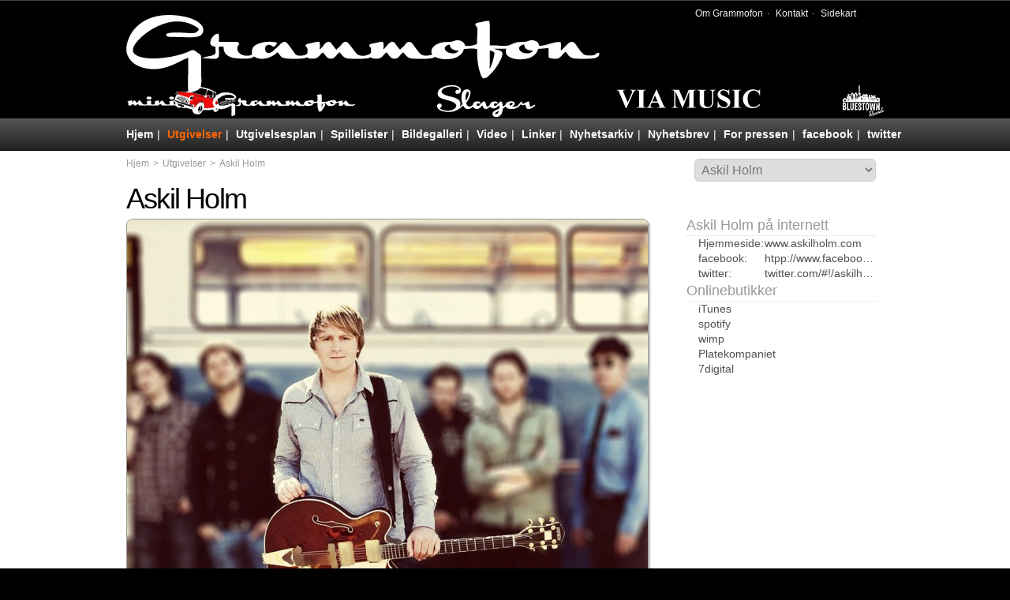

--- FILE ---
content_type: text/html
request_url: https://www.grammofon.no/utgivelser/artist/Askil+Holm/46
body_size: 6224
content:
<!DOCTYPE html>
<html class="no-js">
	<head>
	<meta charset="utf-8">
	<meta name="viewport" content="width=device-width, initial-scale=1, maximum-scale=1">
	<meta name="verify-v1" content="wiC/MKIwSYVuVarabonT/004pWovR2m4HIY900BWvvw=" />
		<meta property="fb:app_id" content="144131339013965">
	<meta property="og:title" content="Askil Holm : Grammofon">
	<meta property="og:site_name" content="grammofon.no">
	<meta property="og:type" content="album">
	<meta property="og:url" content="http://www.grammofon.no/utgivelser/artist/Askil+Holm/46'">
	<meta property="og:description" content="Her finner du en oversikt over Grammofons utgivleser">
		<meta name="keywords" content="utgivelser, album, cd">	<meta name="description" content="Her finner du en oversikt over Grammofons utgivleser">	<title>Askil Holm : Grammofon</title>
	<link rel="shortcut icon" href="https://grammofon.no/favicon.ico">
	<!--link rel="apple-touch-icon" href="/apple-touch-icon.png"-->
	<!--link rel="stylesheet" href="/css/phone.css" media="only screen and (max-device-width: 480px)"-->
	<link rel="stylesheet" href="/css/desktop.css" media="screen">
	<!--[if lt IE 9]>
	<link rel="stylesheet" href="/css/desktop.css" media="screen">
	<link rel="stylesheet" href="/css/desktopIE8.css" media="screen">
	<![endif]-->
	<!--[if lt IE 8]>
	<link rel="stylesheet" href="/css/desktopIE.css" media="screen">
	<![endif]-->
	<!--script src="/js/modernizr_prefixfree.js"></script-->
</head>

<body id="utgivelser">
	<header id="header">
		<div>
			<a href="http://grammofon.no/" id="logo"><img src="/images/design/logo.png" alt="Grammofon-logo"></a>
			<div id="fb-like" class="fb-like" data-href="https://www.grammofon.no/" data-send="false" data-width="50" data-show-faces="false" data-layout="button_count" data-font="arial"></div>
			<form method="get" action="/search/" id="search-form">
				<ul>
					<li><a href="/om/">Om Grammofon</a></li>
					<li><a href="/kontakt/">Kontakt</a></li>
					<li><a href="/map.php">Sidekart</a></li>
				</ul>
			</form>
			<div class="label-nav">
				<a href="//grammofon.no/utgivelser/label/Mini-grammofon/2"><img src="/images/design/logo-minigrammofon-291x40-hvit.png" alt="Mini-Grammofon" class="minigrammofon" title="Mini-Grammofon"></a>
				<a href="//grammofon.no/utgivelser/label/Slager/4"><img src="/images/design/logo-slager-124x40-hvit.png" alt="Slager" class="slager" title="Slager"></a>
				<a href="//grammofon.no/utgivelser/label/Via+Music/3"><img src="/images/design/logo-via-music-184x40-hvit.png" alt="Via Music" class="viamusic" title="Via Music"></a>
				<a href="//grammofon.no/utgivelser/label/Bluestown+Records/5"><img src="/images/design/logo-bluestown-40x52-hvit.png" alt="Bluestown Records" class="bluestownrecords" title="Bluestown Records"></a>
			</div>
									<a href="#nav" id="menu">Meny</a>
		</div>
	</header>

	<nav id="nav">
		<ul>
			<li><a href="//grammofon.no/">Hjem</a></li>
			<li><a href="/utgivelser/">Utgivelser</a></li>			<li><a href="/utgivelsesplan/">Utgivelsesplan</a></li>			<li><a href="/spillelister/">Spillelister</a></li>						<li><a href="/bildegalleri/">Bildegalleri</a></li>			<li><a href="/video/">Video</a></li>			<li><a href="/linker/">Linker</a></li>			<li><a href="/nyhetsarkiv/">Nyhetsarkiv</a></li>			<li><a href="/nyhetsbrev/">Nyhetsbrev</a></li>
			<li><a href="/for-pressen/">For pressen</a></li>
			<li><a href="http://www.facebook.com/Grammofon" target="_blank" title="Grammofon på facebook">facebook</a></li>			<li><a href="https://twitter.com/#!/Grammofonlabel" target="_blank" title="Grammofon på twitter">twitter</a></li>		</ul>
	</nav>

	<div id="outer">
		<div id="main">
						<ul id="breadcrumbs"><li><a href="//grammofon.no/"><span>Hjem</span></a></li><li><a href="//grammofon.no/utgivelser/"><span >Utgivelser</span></a></li><li>Askil Holm</li></ul><form method="get" action="/utgivelser/artist/" id="jump-form"><input type="hidden" name="action" value="artistlisting"><select name="artistid" id="artistid"><option value="">Velg artist</option><option value="8">Aftenlandet</option><option value="48">Agnes Buen Garnås</option><option value="137">Aina Wassvik</option><option value="200">Akerhaugen</option><option value="208">Anne Fagermo</option><option value="24">Anne Karin Kaasa</option><option value="101">Anne Nørdsti</option><option value="145">Arly Karlsen</option><option value="46" selected>Askil Holm</option><option value="13">Astrid Kloster</option><option value="91">Astrid Sugaren</option><option value="176">Ausekarane</option><option value="163">Bjørns Orkester</option><option value="154">Blomenholm</option><option value="207">Bluestown Kings</option><option value="141">Blåtoner</option><option value="63">Bol</option><option value="93">Byting</option><option value="133">Børge Pedersen</option><option value="175">Camilla Amundsen</option><option value="130">Camilla Lou</option><option value="115">Carsten Ellings Orkester</option><option value="35">Celina Svanberg</option><option value="155">Chris Medina, Lewi Bergrud</option><option value="182">Contiki</option><option value="121">Contrazt</option><option value="43">Dadafon</option><option value="156">David Bogen</option><option value="30">Diktarplager</option><option value="5">Diverse artister</option><option value="65">Edel</option><option value="132">Elg</option><option value="44">Elias Akselsen</option><option value="72">Elin Ødegård/Rune Klakegg</option><option value="78">elle melle</option><option value="126">Ellen Miles</option><option value="227">EMBER</option><option value="147">Endresens</option><option value="41">Erik Bye</option><option value="170">Erlend Gunstveit</option><option value="77">Familien Akselsen</option><option value="88">G. Thomas</option><option value="120">Garness</option><option value="218">Glenn Gulli</option><option value="177">Gregers Hes</option><option value="39">Grete Storbæk Eriksen</option><option value="178">Grete Storbæk Eriksen og Lewi Bergrud</option><option value="23">Grethe Svensen</option><option value="50">Gränslandet</option><option value="10">Gunstein Draugedalen</option><option value="144">Gunstein Draugedalen, Olav Mosdøl</option><option value="3">Guren Hagen</option><option value="11">Gustav Lorentzen</option><option value="54">Haddy Njie</option><option value="162">Hanne Mette</option><option value="172">Hanne Mette & Rune Rudberg</option><option value="61">Hans Fredrik Jacobsen</option><option value="179">Hans-Inge Fagervik</option><option value="217">Haugland</option><option value="79">Hege Øversveen</option><option value="158">Heimveg</option><option value="135">Hilde Svela</option><option value="49">Hopalong Knut</option><option value="52">Hulder bulder</option><option value="85">Humming People</option><option value="201">Hungry John</option><option value="57">Håkon Paulsberg</option><option value="109">Ingemars</option><option value="84">Inger Lise Rypdal og Viggo Sandvik</option><option value="160">Ivar Skippervold</option><option value="97">Jan Erik Fillan</option><option value="226">Jens Roksvåg & Elneshøgda Band</option><option value="183">Jeremy Spencer</option><option value="169">Joakim Solbakken</option><option value="165">Joe Bjørnars</option><option value="209">Johan Lundgren</option><option value="95">Jon Solberg</option><option value="167">Jon Solberg & Anne Gravir Klykken</option><option value="62">Jørn Simen Øverli</option><option value="15">Jørund Fluge Samuelsen</option><option value="14">Kamelen Klara</option><option value="51">Karianne Arntzen Band</option><option value="159">Karin Okkenhaug</option><option value="224">Kjetil Kjelle</option><option value="37">Knut Hem</option><option value="184">Knut Reiersrud</option><option value="128">KOFTA MI featuring artists Trygve Skaug</option><option value="56">Krissy Matthews</option><option value="149">Kristian Gulheim og Arly Karlsen</option><option value="124">Kristin Minde</option><option value="164">Kristin Minde & Esbjörn Hazelius</option><option value="16">Kristin Skaare</option><option value="105">Krom</option><option value="25">Kåre Virud</option><option value="70">Lars Martin Myhre</option><option value="122">Lasse Johansen</option><option value="186">Lazy Lester</option><option value="214">Leif Ingvald Skaug</option><option value="153">Lein</option><option value="80">Lewi Bergrud</option><option value="197">Lewi Bergrud/Camilla Amundsen</option><option value="96">Lewi Bergrud/Hege Øversveen</option><option value="194">Lia Musikklag</option><option value="32">Line Kåsa</option><option value="193">Lisa Systam Family Band</option><option value="7">LoMsk</option><option value="67">Lothe</option><option value="202">Louisiana Red & Little Victor&#39;s Juke Joint</option><option value="27">Margit Bakken</option><option value="36">Mari Mette Tveiten</option><option value="90">Marie Tveiten</option><option value="161">Marte Hallem</option><option value="53">Martine Biong</option><option value="146">Mathias Kalvatsvik</option><option value="220">Mia Sveberg</option><option value="174">Mirjam Rylander</option><option value="6">Monika Nordli</option><option value="127">Mosaic</option><option value="111">Måndag</option><option value="87">New Jordal Swingers</option><option value="82">Ni Liv</option><option value="171">Nordans</option><option value="19">Norsk Utflukt</option><option value="64">Norske menn i hus og hytte</option><option value="195">Notodden Blues Band</option><option value="191">Notodden Blues Festival</option><option value="190">Notodden Bluesband & Torhild Sivertsen</option><option value="211">Nö Bull</option><option value="129">Odd-Erik Lothe</option><option value="131">Odd-Erik Lothe & Mighty Magnolias</option><option value="225">Okkenhaug / Nygård</option><option value="83">Olav Stedje</option><option value="29">Olav Stedje/Guren Hagen</option><option value="157">Ole Børud, Maria Solheim, Lewi Bergrud</option><option value="28">Pelle Politibil</option><option value="98">Per O Noss</option><option value="198">Pete´s Project</option><option value="108">Peter Hallström</option><option value="112">Picazzo</option><option value="143">Plan Beat</option><option value="1">Paal Flaata</option><option value="60">Randi Tytingvåg</option><option value="230">Remi</option><option value="103">Return</option><option value="20">Rita Engedalen</option><option value="92">Roy Lønhøiden</option><option value="113">Roy Lønhøiden & Elin Moen Rusten</option><option value="215">Runar Boyesen</option><option value="110">Rune Rudberg</option><option value="212">Salmer på pøbb</option><option value="66">Selina Toyomasu</option><option value="55">Sidsel Strømnes</option><option value="222">Sigrid Lae</option><option value="38">SJUENDE FAR I HUSET</option><option value="150">Sol i skuggeskog</option><option value="142">Spinning Wheels Band</option><option value="192">Spoonful of Blues</option><option value="31">Staut</option><option value="181">Stedje, Lothe, Tokvam</option><option value="9">Stein Ove Berg</option><option value="2">Steinar Albrigtsen</option><option value="86">Steinar Albrigtsen/Monika Nordli</option><option value="100">Steinar Engelbrektson</option><option value="187">Super Chikan</option><option value="148">Supersang</option><option value="18">Svein Tang Wa</option><option value="138">Så rart!</option><option value="71">Terje Isungset</option><option value="4">Terje Nilsen</option><option value="40">Terje Tysland</option><option value="114">The Bluegrass Playboys</option><option value="17">The Boots Band</option><option value="76">The European Highwaymen</option><option value="116">The Salmon Smokers</option><option value="89">Tom Pacheco</option><option value="104">Tonje Halbjørhus</option><option value="196">Tor Endresen</option><option value="136">Tore Halvorsen</option><option value="34">Tore Sivertsen</option><option value="118">Tore Thomassen</option><option value="152">Toril Karlengen</option><option value="12">Torolf Nordbø</option><option value="188">Trampled Under Foot</option><option value="75">Trond Granlund</option><option value="99">Trond Trudvang</option><option value="117">Trygve Skaug</option><option value="119">Trygve Skaug & Harmoni</option><option value="223">Trygve Skaug/kinGeorg</option><option value="204">Trym</option><option value="173">Trøndelag Allstars</option><option value="73">Turid Pedersen</option><option value="168">Ulabrand</option><option value="213">ValdresJul</option><option value="219">Vandringsmenn</option><option value="205">Vegar Dahl</option><option value="206">Vegar Dahl -  Benedikte Narum Jenssen</option><option value="232">Vegar Dahl / Trond Helge Johnsen</option><option value="47">Veronica Akselsen</option><option value="125">Vest</option><option value="166">Vilhelmz</option><option value="180">Vintertoner</option><option value="33">Von</option><option value="106">Vømmølgutan</option><option value="203">Vågal</option><option value="151">Wild Whens</option><option value="185">Women In Blues</option><option value="228">ÆrligTjuv</option><option value="58">Åsne Valland Nordli</option><option value="59">Åsne Valland Nordli og Kristin Skaare</option><option value="134">Åste</option></select><input type="submit" value="Søk"></form><article id="bigcolumn"><h1>Askil Holm</h1><figure id="artist-image"><img src="/images/artister/w660_askilholm_ff26c05f30.jpg" alt="Askil Holm" title="Askil Holm"><figcaption>Askil Holm</figcaption></figure><p class="ingress">Askil Lænd Holm - Vokalist, gitarist og komponist, f. 1 Juni 1980 i Trondheim, og oppvokst i Namsos.</p><p>
	Å være født og oppvokst i Namsos og samtidig være opptatt av musikk kan være store sko å fylle med tanke på byens viktighet i norsk musikkhistorie. Blir du i tillegg kalt "arveprinsen", snakker vi fort en skostørrelse som du ikke får i vanlige skobutikker. Askil Holm har lenge blitt sett på som videreføreren av Trøndelags sterke rockehistorie og har aldri lagt skjul på at det er med både stolthet og ærefrykt han har gitt seg i kast med akkurat den utfordringen. Det tar bare litt tid å bygge stein på stein...</p></article><aside id="sidebar"><nav><h2>Askil Holm på internett</h2><ul><li><span>Hjemmeside:</span><a href="http://www.askilholm.com" target="_blank">www.askilholm.com</a></li><li><span>facebook:</span><a href="htpp://www.facebook.com/AskilHolmOfficial" target="_blank">htpp://www.facebook.com/AskilHolmOfficial</a></li><li><span>twitter:</span><a href="http://twitter.com/#!/askilholm" target="_blank">twitter.com/#!/askilholm</a></li></ul><h2>Onlinebutikker</h2><ul><li><a href="http://itunes.apple.com/no/artist/askil-holm/id5154534?uo=4" target="_blank" class="shoplink">iTunes</a></li><li><a href="https://open.spotify.com/artist/0aNpSP6yqwwH2pCwbVXN12" target="_blank" class="shoplink">spotify</a></li><li><a href="http://wimp.no/wweb/artist/17232" target="_blank" class="shoplink">wimp</a></li><li><a href="https://platekompaniet.no/search/?q=http://www.platekompaniet.no/Musikk.aspx/Artist/Askil_Holm/?id=00001925" target="_blank" class="shoplink">Platekompaniet</a></li><li><a href="http://no.7digital.com/artist/askil-holm" target="_blank" class="shoplink">7digital</a></li></ul></nav></aside><section id="album-list"><h1>Utgivelser</h1><ul class="fancy-list"><li><span class="artistname">Artist</span><span class="albumtitle">Albumtittel</span><span class="labelnavn">Label</span><span class="genre">Sjanger</span><span class="release">Utgitt</span></li><li><a href="/utgivelser/album/Askil+Holm/Ei+ny+tid/91"><span class="cover"><img src="/images/album/w90_askilholmeinytid_f71ca1c0ff.jpg" alt="Albumcover for Askil Holm «Ei ny tid»" title="Albumcover for Askil Holm «Ei ny tid»"></span><span class="artistname">Askil Holm</span><span class="albumtitle">Ei ny tid</span><span class="labelnavn">Grammofon</span><span class="genre">Pop</span><span class="release">2012</span></a><span class="shoplinks"><a href="http://musikkonline.no/shop/displayAlbum.asp?id=410896" class="musikkonline shoplink" target="_blank" title="Kjøp i vår butikk">Kjøp i vår butikk</a><a href="http://itunes.apple.com/no/album/ei-ny-tid/id558052459?uo=4" class="itunes shoplink" target="_blank" title="Lytt og kjøp i iTunes">Lytt og kjøp iTunes</a><a href="http://open.spotify.com/album/4yyLPMAHVwlLnSblvjDjo8" class="spotify shoplink" target="_blank" title="Lytt og kjøp i Spotify">Lytt og kjøp i Spotify</a><a href="http://wimp.no/wweb/album/16955313" class="wimp shoplink" target="_blank" title="Lytt og kjøp i Wimp">Lytt og kjøp i Wimp</a><a href="https://platekompaniet.no/search/?q=GRAM1258" class="platekompaniet shoplink" target="_blank" title="Lytt og kjøp hos Platekompaniet">Lytt og kjøp hos Platekompaniet</a><a href="http://no.7digital.com/artist/askil-holm/release/ei-ny-tid/" class="sevendigital shoplink" target="_blank" title="Lytt og kjøp hos 7digital">Lytt og kjøp hos 7digital</a></span></li><li><a href="/utgivelser/album/Askil+Holm/Ingen+fest+uten+skinnvest/127"><span class="cover"><img src="/images/album/w90_askilholmskinnvestsglfront_db67c73508.jpg" alt="Albumcover for Askil Holm «Ingen fest uten skinnvest»" title="Albumcover for Askil Holm «Ingen fest uten skinnvest»"></span><span class="artistname">Askil Holm</span><span class="albumtitle">Ingen fest uten skinnvest</span><span class="labelnavn">Grammofon</span><span class="genre">Pop/rock</span><span class="release">2012</span></a><span class="shoplinks"><a href="http://musikkonline.no/shop/displayAlbum.asp?id=409251" class="musikkonline shoplink" target="_blank" title="Kjøp i vår butikk">Kjøp i vår butikk</a><a href="http://itunes.apple.com/no/album/ingen-fest-uten-skinnvest/id534921000?uo=4" class="itunes shoplink" target="_blank" title="Lytt og kjøp i iTunes">Lytt og kjøp iTunes</a><a href="http://open.spotify.com/album/03kaclOb1zqtcIAhIQv1pj" class="spotify shoplink" target="_blank" title="Lytt og kjøp i Spotify">Lytt og kjøp i Spotify</a><a href="http://wimp.no/wweb/album/15906629" class="wimp shoplink" target="_blank" title="Lytt og kjøp i Wimp">Lytt og kjøp i Wimp</a><a href="http://no.7digital.com/artist/askil-holm/release/ingen-fest-uten-skinnvest/" class="sevendigital shoplink" target="_blank" title="Lytt og kjøp hos 7digital">Lytt og kjøp hos 7digital</a></span></li><li><a href="/utgivelser/album/Askil+Holm/Vemundvik/126"><span class="cover"><img src="/images/album/w90_grams12051_cd39295a77.jpg" alt="Albumcover for Askil Holm «Vemundvik»" title="Albumcover for Askil Holm «Vemundvik»"></span><span class="artistname">Askil Holm</span><span class="albumtitle">Vemundvik</span><span class="labelnavn">Grammofon</span><span class="genre">Pop</span><span class="release">2012</span></a><span class="shoplinks"><a href="http://musikkonline.no/shop/displayAlbum.asp?id=407343" class="musikkonline shoplink" target="_blank" title="Kjøp i vår butikk">Kjøp i vår butikk</a><a href="http://itunes.apple.com/no/album/vemundvik-single/id521138429?uo=4" class="itunes shoplink" target="_blank" title="Lytt og kjøp i iTunes">Lytt og kjøp iTunes</a><a href="http://open.spotify.com/album/7MTi8G4yJKxNx22ab80pGO" class="spotify shoplink" target="_blank" title="Lytt og kjøp i Spotify">Lytt og kjøp i Spotify</a><a href="http://wimp.no/wweb/album/14898567" class="wimp shoplink" target="_blank" title="Lytt og kjøp i Wimp">Lytt og kjøp i Wimp</a><a href="https://platekompaniet.no/search/?q=Grams1205" class="platekompaniet shoplink" target="_blank" title="Lytt og kjøp hos Platekompaniet">Lytt og kjøp hos Platekompaniet</a><a href="http://no.7digital.com/artist/askil-holm/release/vemundvik" class="sevendigital shoplink" target="_blank" title="Lytt og kjøp hos 7digital">Lytt og kjøp hos 7digital</a></span></li></ul></section><section id="facebook"><div class="fb-comments" data-href="http://www.grammofon.no/utgivelser/artist/Askil+Holm/46" data-num-posts="10" data-width="960"></div></section>		</div>
	</div>

	<footer id="footer"><p>Grammofon | Postboks 48 | 3671 Notodden | Norway<br>Telefon: 48 28 54 10 | E-post: <a href="/kontakt/">info@grammofon.no</a><div id="design">Design: <a href="https://2tp.no/">To The Point Webdesign</a></div></footer>
    <!--script src="/js/google.js"></script>
	<script src="//ajax.googleapis.com/ajax/libs/jquery/1.7.2/jquery.min.js"></script>
	<!--script src="/js/jquery-ui-1.8.20.custom.min.js"></script-->
	    <script src="/js/theScript-dist.js"></script>
	<!-- start facebook pixel code -->
    <script>
	!function(f,b,e,v,n,t,s)
	{if(f.fbq)return;n=f.fbq=function(){n.callMethod?
	n.callMethod.apply(n,arguments):n.queue.push(arguments)};
	if(!f._fbq)f._fbq=n;n.push=n;n.loaded=!0;n.version='2.0';
	n.queue=[];t=b.createElement(e);t.async=!0;
	t.src=v;s=b.getElementsByTagName(e)[0];
	s.parentNode.insertBefore(t,s)}(window,document,'script',
	'https://connect.facebook.net/en_US/fbevents.js');
	fbq('init', '290387524899142');
	fbq('track', 'PageView');
			document.getElementById('main').addEventListener('click', function(evt){
		var clicker = evt.target;
		if(clicker.classList.contains('shoplink')) {
		    fbq('track', 'Purchase');
		}
	});
	</script>
	<noscript>
	<img height="1" width="1"
	src="https://www.facebook.com/tr?id=290387524899142&ev=PageView
	&noscript=1"/>
	</noscript>
	<!-- End Facebook Pixel Code -->

	<div id="fb-root"></div>
	<script>(function(d, s, id) {
	  var js, fjs = d.getElementsByTagName(s)[0];
	  if (d.getElementById(id)) return;
	  js = d.createElement(s); js.id = id;
	  js.src = "//connect.facebook.net/nb_NO/all.js#xfbml=1";
	  fjs.parentNode.insertBefore(js, fjs);
	}(document, 'script', 'facebook-jssdk'));</script>
</body>
</html>
